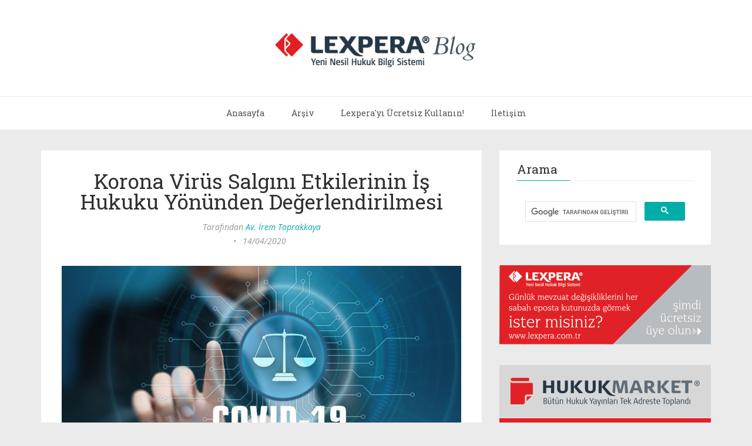

--- FILE ---
content_type: text/html; charset=utf-8
request_url: https://blog.lexpera.com.tr/koronavirus-salgini-etkilerinin-is-hukuku-yonunden-degerlendirilmesi/
body_size: 17336
content:
<!DOCTYPE html>
<html lang="tur">
<head>
	<meta charset="utf-8" />
	<meta http-equiv="X-UA-Compatible" content="IE=edge" />
	<title>Korona Virüs Salgını Etkilerinin İş Hukuku Yönünden Değerlendirilmesi</title>
	<meta name="HandheldFriendly" content="True" />
    <meta name="viewport" content="width=device-width, initial-scale=1.0" />
	<!-- stylesheets -->
	<link href='https://fonts.googleapis.com/css?family=Open+Sans:400italic,700italic,700,400%7CRoboto+Slab' rel='stylesheet' type='text/css'>
	<link rel="stylesheet" href="/assets/css/bootstrap.min.css?v=402ee356de">
	<link rel="stylesheet" href="/assets/css/font-awesome.min.css?v=402ee356de">
	<link rel="stylesheet" type="text/css" href="/assets/css/screen.css?v=402ee356de">
	<link rel="stylesheet" type="text/css" href="/assets/css/hl-styles/monokai_sublime.css?v=402ee356de">
	<!-- only for demo -->
	<!-- <link rel="stylesheet" type="text/css" href="/assets/demo-assets/css/colpick.css?v=402ee356de"> -->
	<script>
/*====================================================
  THEME SETTINGS & GLOBAL VARIABLES
====================================================*/
//  1. Disqus comment settings
var disqus_shortname = 'example'; // required: replace example with your forum shortname

//	2. Sidebar Position
var sidebar_left = false; // Set true or flase for positioning sidebar on left

//	3. Google+ badge settings
var badge_type = 'page'; // person / page / community ----- three type of google badge
var google_plus_url = 'https://plus.google.com/111813546240107028721';

//	4. Facebook Page Setting
var facebook_page_url = 'https://www.facebook.com/gbjsolution';

//	5. Mailchimp signup form Setting
var mailchimp_form_url = 'http://gbjsolution.us4.list-manage.com/subscribe?u=a63b2fed3ed61b70bf56d1aed&id=1e3806b1d4';
var success_message = "Please check your inbox and confirm your email address. Thanks!";

//	6. Flickr Setting
var flickr_id = '52617155@N08';
</script>
    <link rel="shortcut icon" href="/favicon.ico" type="image/x-icon" />
    <link rel="canonical" href="https://blog.lexpera.com.tr:443/koronavirus-salgini-etkilerinin-is-hukuku-yonunden-degerlendirilmesi/" />
    <meta name="referrer" content="no-referrer-when-downgrade" />
    <link rel="amphtml" href="https://blog.lexpera.com.tr:443/koronavirus-salgini-etkilerinin-is-hukuku-yonunden-degerlendirilmesi/amp/" />
    
    <meta property="og:site_name" content="Lexpera Blog" />
    <meta property="og:type" content="article" />
    <meta property="og:title" content="Korona Virüs Salgını Etkilerinin İş Hukuku Yönünden Değerlendirilmesi" />
    <meta property="og:description" content="Dünya Sağlık Örgütü tarafından “pandemi” olarak nitelendirilen ve 13.04.2020
tarihi itibariyle[1]  213 ülkede 1.773.088 kişide görülen toplam 111.652 kişinin
ölümüne yol açan Korona virüsünün gündelik yaşam ve ekonomi üzerindeki sarsıcı
etkilerini halihazırda birlikte yaşıyoruz.

Salgın hastalığın iş hukukuna etkileri belirsiz bir konu olup farklı hukuki
görüşlerin değerlendirilmesi ve içtihatlar ile uygulama şekillenecektir.
Açıklanan sebeplerle işbu yazının hukuki tavsiye niteliğinde olmadığın" />
    <meta property="og:url" content="https://blog.lexpera.com.tr:443/koronavirus-salgini-etkilerinin-is-hukuku-yonunden-degerlendirilmesi/" />
    <meta property="og:image" content="https://blog.lexpera.com.tr:443/content/images/2020/04/8761304312_s.jpg" />
    <meta property="article:published_time" content="2020-04-14T13:37:39.000Z" />
    <meta property="article:modified_time" content="2020-04-14T14:05:27.000Z" />
    <meta property="article:tag" content="Koronavirüs" />
    <meta property="article:tag" content="Covid-19" />
    <meta property="article:tag" content="Coronavirus" />
    
    <meta property="article:publisher" content="https://www.facebook.com/LexperaTR" />
    <meta name="twitter:card" content="summary_large_image" />
    <meta name="twitter:title" content="Korona Virüs Salgını Etkilerinin İş Hukuku Yönünden Değerlendirilmesi" />
    <meta name="twitter:description" content="Dünya Sağlık Örgütü tarafından “pandemi” olarak nitelendirilen ve 13.04.2020
tarihi itibariyle[1]  213 ülkede 1.773.088 kişide görülen toplam 111.652 kişinin
ölümüne yol açan Korona virüsünün gündelik yaşam ve ekonomi üzerindeki sarsıcı
etkilerini halihazırda birlikte yaşıyoruz.

Salgın hastalığın iş hukukuna etkileri belirsiz bir konu olup farklı hukuki
görüşlerin değerlendirilmesi ve içtihatlar ile uygulama şekillenecektir.
Açıklanan sebeplerle işbu yazının hukuki tavsiye niteliğinde olmadığın" />
    <meta name="twitter:url" content="https://blog.lexpera.com.tr:443/koronavirus-salgini-etkilerinin-is-hukuku-yonunden-degerlendirilmesi/" />
    <meta name="twitter:image" content="https://blog.lexpera.com.tr:443/content/images/2020/04/8761304312_s.jpg" />
    <meta name="twitter:label1" content="Written by" />
    <meta name="twitter:data1" content="Av. İrem Toprakkaya" />
    <meta name="twitter:label2" content="Filed under" />
    <meta name="twitter:data2" content="Koronavirüs, Covid-19, Coronavirus" />
    <meta name="twitter:site" content="@lexperatr" />
    <meta property="og:image:width" content="842" />
    <meta property="og:image:height" content="423" />
    
    <script type="application/ld+json">
{
    "@context": "https://schema.org",
    "@type": "Article",
    "publisher": {
        "@type": "Organization",
        "name": "Lexpera Blog",
        "logo": "https://blog.lexpera.com.tr:443/content/images/2017/07/logo.png"
    },
    "author": {
        "@type": "Person",
        "name": "Av. İrem Toprakkaya",
        "image": {
            "@type": "ImageObject",
            "url": "https://blog.lexpera.com.tr:443/content/images/2020/04/iremtoprakkayababalik.jpg",
            "width": 214,
            "height": 218
        },
        "url": "https://blog.lexpera.com.tr:443/author/irem-toprakkaya-babalik/",
        "sameAs": [
            "https://www.linkedin.com/in/irem-toprakkaya-ll-m-160148a1"
        ]
    },
    "headline": "Korona Virüs Salgını Etkilerinin İş Hukuku Yönünden Değerlendirilmesi",
    "url": "https://blog.lexpera.com.tr:443/koronavirus-salgini-etkilerinin-is-hukuku-yonunden-degerlendirilmesi/",
    "datePublished": "2020-04-14T13:37:39.000Z",
    "dateModified": "2020-04-14T14:05:27.000Z",
    "image": {
        "@type": "ImageObject",
        "url": "https://blog.lexpera.com.tr:443/content/images/2020/04/8761304312_s.jpg",
        "width": 842,
        "height": 423
    },
    "keywords": "Koronavirüs, Covid-19, Coronavirus",
    "description": "Dünya Sağlık Örgütü tarafından “pandemi” olarak nitelendirilen ve 13.04.2020\ntarihi itibariyle[1]  213 ülkede 1.773.088 kişide görülen toplam 111.652 kişinin\nölümüne yol açan Korona virüsünün gündelik yaşam ve ekonomi üzerindeki sarsıcı\netkilerini halihazırda birlikte yaşıyoruz.\n\nSalgın hastalığın iş hukukuna etkileri belirsiz bir konu olup farklı hukuki\ngörüşlerin değerlendirilmesi ve içtihatlar ile uygulama şekillenecektir.\nAçıklanan sebeplerle işbu yazının hukuki tavsiye niteliğinde olmadığın",
    "mainEntityOfPage": {
        "@type": "WebPage",
        "@id": "https://blog.lexpera.com.tr:443/"
    }
}
    </script>

    <meta name="generator" content="Ghost 2.22" />
    <link rel="alternate" type="application/rss+xml" title="Lexpera Blog" href="https://blog.lexpera.com.tr:443/rss/" />
    <!-- Google tag (gtag.js) -->
<script async src="https://www.googletagmanager.com/gtag/js?id=G-X0282B4YYZ"></script>
<script>
  window.dataLayer = window.dataLayer || [];
  function gtag(){dataLayer.push(arguments);}
  gtag('js', new Date());

  gtag('config', 'G-X0282B4YYZ');
</script>
<style>
.wrap-author {
  display: block;
  white-space: normal !important;
}
</style>
</head>
<body class="post-template tag-koronavirus tag-covid-19 tag-coronavirus">
	<!-- start header -->
<header class="main-header">
	<div class="container">
		<div class="row">
			<div class="col-sm-12">
				<!-- start logo -->
				<a class="branding" href="https://blog.lexpera.com.tr:443"><img src="/content/images/2017/07/logo.png" alt="Lexpera Blog"></a>
				<!-- end logo -->
			</div>
		</div>
	</div>
</header>
<!-- end header -->
<!-- start navigation -->
<nav class="main-navigation">
	<div class="container">
		<div class="row">
			<div class="col-sm-12">
				<div class="navbar-header">
					<span class="nav-toggle-button collapsed" data-toggle="collapse" data-target="#main-menu">
					<span class="sr-only">Navigasyonu Aç</span>
					<i class="fa fa-bars"></i>
					</span>
				</div>
				<div class="collapse navbar-collapse" id="main-menu">
	            <ul class="menu">
	<li class="nav-anasayfa" role="presentation"><a href="https://blog.lexpera.com.tr:443/">Anasayfa</a></li>
	<li class="nav-arsiv" role="presentation"><a href="https://blog.lexpera.com.tr:443/arsiv/">Arşiv</a></li>
	<li class="nav-lexperayi-ucretsiz-kullanin" role="presentation"><a href="https://www.lexpera.com.tr/uyelik-destek/ucretsiz-uyelik">Lexpera&#x27;yı Ücretsiz Kullanın!</a></li>
	<li class="nav-iletisim" role="presentation"><a href="https://blog.lexpera.com.tr:443/iletisim/">İletişim</a></li>
</ul>
				</div>
			</div>
		</div>
	</div>
</nav>
<!-- end navigation -->
	<!-- start site's main content area -->
<section class="content-wrap">
	<div class="container">
		<div class="row">
			<!-- start main post area -->
			<div class="col-md-8 main-content">
				<!-- start post -->
				<article class="post tag-koronavirus tag-covid-19 tag-coronavirus">
					<div class="post-head">
						<h1 class="post-title h2">Korona Virüs Salgını Etkilerinin İş Hukuku Yönünden Değerlendirilmesi</h1>
						<div class="post-meta">
							<span class="author wrap-author">Tarafından <a href="/author/irem-toprakkaya-babalik/">Av. İrem Toprakkaya</a></span> &bull;
							<span class="date">14/04/2020</span>
						</div>
					</div>
					<div class="featured-media">
						<img src="https://blog.lexpera.com.tr:443/content/images/2020/04/8761304312_s.jpg" alt="Korona Virüs Salgını Etkilerinin İş Hukuku Yönünden Değerlendirilmesi">
					</div>
					<div class="post-content">
						<!--kg-card-begin: markdown--><p>Dünya Sağlık Örgütü tarafından “pandemi” olarak nitelendirilen ve 13.04.2020 tarihi itibariyle<sup class="footnote-ref"><a href="#fn1" id="fnref1">[1]</a></sup> 213 ülkede 1.773.088 kişide görülen toplam 111.652 kişinin ölümüne yol açan Korona virüsünün gündelik yaşam ve ekonomi üzerindeki sarsıcı etkilerini halihazırda birlikte yaşıyoruz.</p>
<p>Salgın hastalığın iş hukukuna etkileri belirsiz bir konu olup farklı hukuki görüşlerin değerlendirilmesi ve içtihatlar ile uygulama şekillenecektir. Açıklanan sebeplerle işbu yazının hukuki tavsiye niteliğinde olmadığını peşinen beyan etmek isteriz<sup class="footnote-ref"><a href="#fn2" id="fnref2">[2]</a></sup>.</p>
<p>Yeni tip korona virüs (Kovid-19) salgının kontrol altına alınması amacıyla çeşitli önlemlerin uygulandığı ülkemizde, İçişleri Bakanlığı tarafından, 14.03.2020 tarihi itibariyle hastalığın yayıldığı ülkelerden yolcu girişleri durdurulmuştur<sup class="footnote-ref"><a href="#fn3" id="fnref3">[3]</a></sup>.</p>
<p>Sonrasında, İçişleri Bakanlığı’nın 16.03.2020 tarihinde yayınladığı Ek Genelge<sup class="footnote-ref"><a href="#fn4" id="fnref4">[4]</a></sup> ile; umuma açık istirahat ve eğlence yerleri olarak faaliyet yürüten ve vatandaşların çok yakın bir mesafede bir arada bulunarak hastalığın bulaşma riskini artıracağı, bu nedenle pavyon, diskotek, bar, gece kulüplerinin 16 Mart saat 10:00 itibariyle geçici süreliğine faaliyetleri durdurulmuştur.</p>
<p>Aynı tarihte yayınlanan Ek Genelge<sup class="footnote-ref"><a href="#fn5" id="fnref5">[5]</a></sup> ile 81 ilde, tiyatro, sinema, gösteri merkezi, konser salonu, nişan/düğün salonu, çalgılı/müzikli lokanta/kafe, gazino, birahane, taverna, kahvehane, kıraathane, kafeterya, kır bahçesi, nargile salonu, nargile kafe, internet salonu, internet kafe, her türlü oyun salonları, her türlü kapalı çocuk oyun alanları (AVM ve lokanta içindekiler dahil), çay bahçesi, dernek lokalleri, lunapark, yüzme havuzu, hamam, sauna, kaplıca, masaj salonu, SPA ve spor merkezlerinin faaliyetleri 16.03.2020 saat 24.00 itibariyle geçici bir süreliğine durdurulmuştur.</p>
<p>Böylece İçişleri Bakanlığı tarafından uygulanan korona virüs tedbirleri genelgeleri kapsamında 15-18 Mart 2020 tarihleri arasında 149.382 işyeri geçici süreliğine faaliyetlerine ara vermiştir<sup class="footnote-ref"><a href="#fn6" id="fnref6">[6]</a></sup>.</p>
<p>İçişleri Bakanlığı tarafından yayınlanan ek genelge ile vatandaşların bir arada bulunmaları ve yapılan işlem sırasında birçok kez fiziksel temasın olması nedeniyle berber, kuaför, güzellik merkezlerinin faaliyetleri 21 Mart saat 18.00 itibariyle geçici süreliğine durdurulmuştur<sup class="footnote-ref"><a href="#fn7" id="fnref7">[7]</a></sup>.</p>
<p>Sonrasında yayınlanan ek genelge ile yüksek risk altında olan 65 yaş ve üzeri ile bağışıklık sistemi düşük ve kronik akciğer hastalığı, astım, KOAH, kalp/damar hastalığı, böbrek, hipertansiyon ve karaciğer hastalığı olanlar ile bağışıklık sistemini bozan ilaçları kullanan vatandaşlar 21 Mart saat 24.00’den sonra ikametlerinden dışarı çıkmaları, açık alanlarda, parklarda dolaşmaları ve toplu ulaşım araçları ile seyahat etmeleri sınırlandırılarak sokağa çıkmalarını yasaklanmıştır<sup class="footnote-ref"><a href="#fn8" id="fnref8">[8]</a></sup>. Sokağa çıkma yasağının istisnaları 22 Mart tarihinde ek genelge ile bildirilmiştir<sup class="footnote-ref"><a href="#fn9" id="fnref9">[9]</a></sup>.</p>
<p>22 Mart tarihli Ek Genelge ile gece yarısı saat 24:00 itibariyle içkili ve/veya içkisiz tüm lokanta ve restoranlar ile pastane ve benzeri işyerleri, sadece paket servis, gel-al benzeri şekilde, müşterilerin oturmasına müsaade etmeden hizmet vermelerine, anılan işyerlerinin oturma alanlarını kaldırılmasına ve bu alanlara müşteri kabul etmemeleri konusunda gerekli işlemlerin yapılması yönünde bildirimde bulunulmuştur<sup class="footnote-ref"><a href="#fn10" id="fnref10">[10]</a></sup>.</p>
<p>Yukarıda aktarılan gelişmeler nedeniyle özellikle hizmet akdiyle çalışanlar ile işverenler tarafından merak edilen konuların başında, salgın hastalık nedeniyle işyerlerinin faaliyetlerinin durdurulması, çalışmaya ara verilmesi, uzaktan çalışma kavramlarının, ücret ve izin süreçlerine etkisinin ne olacağı gelmektedir.</p>
<h3 id="alanlarnkoronavirstamariskitadnverenebeyanetmeykmllilevereninnlemalmaykmll">Çalışanların Korona Virüs Taşıma Riski Taşıdığını İşverene Beyan Etme Yükümlülüğü ile İşverenin Önlem Alma Yükümlülüğü</h3>
<p>Öncelikle korona virüse yakalanma riski taşıyan veya kendisinde hastalığın belirtileri görülen çalışanların durumu sadakat yükümlülüğü uyarınca işveren ile paylaşma zorunluluğu bulunduğunu hatırlatmak isteriz. Sadakat yükümlülüğüne aykırı hareket edilmesi işveren açısından <a href="https://www.lexpera.com.tr/mevzuat/kanunlar/is-kanunu-4857/madde-25">İş Kanunu m. 25 f. 2 (e) bendi</a> uyarınca haklı nedenle fesih sebebidir.</p>
<p>Ancak İşverenin de hastalığa ilişkin semptomları ve korunma yöntemlerini çalışanlara yazılı olarak bildirmesinin, eğitim videoları vb uygulamalar ile çalışanları detaylı olarak bilgilendirilmesinin uygun olacağı kanaatindeyiz. Ayrıca, yurtdışı seyahatinden dönen ve hastalık riski taşıyan personelin, 14 gün işyerine gelmemesi, işyerinin sürekli olarak temizlenmesi, anti-bakteriyel jel bulundurulması ve kullanımının teşvik edilmesi, çalışanların gösterdiği semptomlarının işyeri hekimi vasıtasıyla gözlem altında tutulması, risk görülmesi halinde üst sağlık kuruluşlarına sevki, risk gruplarının (engelli, yaşlı, kronik hasta, gebe-emziren gibi) uzaktan çalışmalarının sağlanması, maske ve eldiven dağıtımı, özellikle biyometrik giriş sağlayan işyerlerinde sistemin geçici olarak devre dışı bırakılması ya da sıklıkla temizliğinin sağlanması gibi önlemler önerilmektedir.</p>
<p>İşveren çalışanlarının hastalığa maruz kalma riskini bertaraf etmek veya en aza indirmek konusunda öncelikle Sağlık Bakanlığı tarafından ilan edilmiş olan tedbirler başta olmak üzere gerekli tüm önlemleri almakla ve çalışanların işle ilgili sağlık ve güvenliğini sağlamakla yükümlüdür. İşveren, işçiyi koruma ve gözetme borcu (<a href="https://www.lexpera.com.tr/mevzuat/kanunlar/turk-borclar-kanunu-6098/madde-417">TBK m. 417</a>, <a href="https://www.lexpera.com.tr/mevzuat/kanunlar/is-sagligi-ve-guvenligi-kanunu-6331/madde-4">6331 sayılı Yasa m.4</a>) uyarınca, hastalığa ilişkin semptomların görüldüğü veya risk taşıyan personel hakkında, durumun tespit edilmesini talep edebilir ve gerekli tedbirlerin alınmasına karar verilebilir.</p>
<p><a href="https://www.lexpera.com.tr/mevzuat/kanunlar/is-sagligi-ve-guvenligi-kanunu-6331/madde-13">6331 sayılı İş Sağlığı ve Güvenliği Kanunu’nun m. 13</a> uyarınca ciddi ve yakın tehlike ile karşı karşıya kalan çalışanlar da, işverene başvurarak durumun tespit edilmesini ve gerekli tedbirlerin alınmasına karar verilmesini talep edebilir<sup class="footnote-ref"><a href="#fn11" id="fnref11">[11]</a></sup>.</p>
<p>Salgın hastalığın bulaşması riskine rağmen işverenin gerekli tedbirleri almaması 6331 sayılı Kanunun “Çalışmaktan kaçınma hakkı” başlıklı <a href="https://www.lexpera.com.tr/mevzuat/kanunlar/is-sagligi-ve-guvenligi-kanunu-6331/madde-13">m. 13</a> uyarınca işçi açısından çalışmaktan kaçınma nedeni olarak düzenlenmiştir ve <a href="https://www.lexpera.com.tr/mevzuat/kanunlar/is-kanunu-4857/madde-24">4857 sayılı Kanun m. 24 f. 2 (f) bendi</a> uyarınca işverenin iş şartlarına aykırı hareket etmesi nedeniyle işçinin bildirimsiz fesih hakkı mevcuttur.</p>
<p>Son olarak, İşverenin kendisine ulaşmış olan yahut toplamış olduğu bilgileri saklarken ve paylaşırken <a href="https://www.lexpera.com.tr/mevzuat/kanunlar/kisisel-verilerin-korunmasi-kanunu-6698">6698 sayılı Kişisel Verilerin Korunması Kanunu</a> hükümlerini de göz önünde bulundurması gereklidir. Bu nedenle, işverenin çalışanlarından birinin virüs taşıdığına ilişkin bilgileri KVKK uyarınca, mevzuata göre bildirim yapılması zorunlu kuruluşlar dışında, üçüncü kişilerle paylaşamayacağı kanaatindeyiz.</p>
<h3 id="zorlaycnedenlerlealamayaniyeyarmcretuygulamasvefesihkoullar">Zorlayıcı Nedenlerle Çalışamayan İşçiye Yarım Ücret Uygulaması ve Fesih Koşulları</h3>
<p>Hizmet akdi ile bağımlı olarak çalışanlara, <a href="https://www.lexpera.com.tr/mevzuat/kanunlar/is-kanunu-4857/madde-40">4857 sayılı İş Kanunu m. 40</a> uyarınca “zorlayıcı sebepler” dolayısıyla çalışamayan veya çalıştırılmayan işçiye bu bekleme süresi içinde bir haftaya kadar her gün için yarım ücret ödenmesi söz konusu olabilecektir.</p>
<p>Yargıtay’ın yerleşik içtihatları uyarınca <strong>salgın hastalık sebebiyle karantina uygulaması</strong> “zorlayıcı neden” olarak kabul edilmektedir<sup class="footnote-ref"><a href="#fn12" id="fnref12">[12]</a></sup>. Bu kapsamda, 65 yaş ve üzeri ile bağışıklık sistemi düşük ve kronik akciğer hastalığı, astım, KOAH, kalp/damar hastalığı, böbrek, hipertansiyon ve karaciğer hastalığı olanlar ile bağışıklık sistemini bozan ilaçları kullanan vatandaşların sokağa çıkmalarını yasaklanmaları sokağa çıkma yasağı kararı verilmesi, bölgesel karantina uygulamaları ve bazı işyerlerinin faaliyetlerinin durdurulması emsal kararlara kıyasen zorlayıcı neden kapsamında değerlendirilebilir.</p>
<p>20 yaş ve altı için getirilen sokağa çıkma yasağı kapsamında, 18-20 yaş arasında olup kamu kurum ve kuruluşlarında çalışanlar, özel sektörde düzenli çalıştığını sosyal güvenlik belgesiyle ortaya koyanlar ile mevsimlik tarım işçileri, sokağa çıkma yasağından muaf tutulmuştur. Sokağa çıkma yasağından muaf tutulanlar istisna kapsamında olduklarını kanıtlayacak belgeleri yanlarında bulundurmak ve denetimler sırasında bu belgeleri göstermek zorundadır. 18 yaşından küçük çalışanlar için sokağa çıkma yasağının istisnası bulunmamaktadır.</p>
<p>Zorlayıcı nedenin bir haftadan uzun sürmesi halinde işverenin <a href="https://www.lexpera.com.tr/mevzuat/kanunlar/is-kanunu-4857/madde-25">İş Kanunu m. 25/III</a> uyarınca iş akdinin feshetme hakkı bulunmaktadır. Bu durumda ihbar tazminatı ödenmez ise de, kıdem tazminatı ödenmesi gerekmektedir<sup class="footnote-ref"><a href="#fn13" id="fnref13">[13]</a></sup>.</p>
<p>Ancak işveren açısından fesih hakkının kullanılmasında, feshin son çare olmasına ilkesine uygun davranılmalı, uzaktan çalışma, ücretli izin, ücretsiz izin, kısa çalışma vb tüm seçeneklerin iyi niyetle değerlendirilmesi sonrasında gerektiği takdirde son çare olarak hizmet akdinin feshi yoluna gidilmelidir.</p>
<p>İşçi yönünden fesih hakkının düzenlendiği, <a href="https://www.lexpera.com.tr/mevzuat/kanunlar/is-kanunu-4857/madde-24">İş Kanunu m. 24/III</a> uyarınca işçinin çalıştığı işyerinde bir haftadan fazla süre ile işin durmasını gerektirecek zorlayıcı sebepler ortaya çıkarsa işçinin hizmet akdini derhal feshetme hakkı vardır. Bu durumda işçi kıdem tazminatına hak kazanır.</p>
<p>Taraflar fesih hakkını kullanmaz ise, hizmet sözleşmesi askıda kalır, zorlayıcı neden ortadan kalkıncaya kadar ücret ödeme ve iş görme yükümlülükleri devam etmez.</p>
<p>Belirtilen husus salgın hastalık sebebiyle bölgesel karantina uygulaması veya sokağa çıkma yasağının gündeme gelmesi halinde geçerlidir. Ancak işverenin kendi inisiyatifi ile işyerini kapatması halinde işçiye ücret ve yan hakları ödeme yükümlülüğü aynen devam edecektir.</p>
<h3 id="fesihyasavegeicistihdamdenei">Fesih Yasağı ve Geçici İstihdam Ödeneği</h3>
<p>Henüz yürürlüğe girmeyen yasa tasarısında, İş Kanunu kapsamında olan ve olmayan her türlü işçinin iş sözleşmesi hakkında korona virüs salgını nedeniyle ve kamu yararı gerekçesiyle üç ay süreyle fesih yasağı öngörülmekte olup fesih yasağı uygulanan hallerde çalışanların ücretsiz izne çıkartılabileceği belirtilmektedir. Söz konusu fesih yasağı, işçinin ahlak ve iyi niyet kurallarına aykırı davranışları nedeniyle iş akdinin sona erdirilmesi (<a href="https://www.lexpera.com.tr/mevzuat/kanunlar/is-kanunu-4857/madde-25">4857 sayılı İş Kanunu m. 25 f.2</a>) hariç olmak üzere öngörülmektedir. Fesih yasağı süresinin Cumhurbaşkanı tarafından 6 aya kadar uzatılması mümkündür. Keza 25.03.2020 tarihinde kabul edilen <a href="https://www.lexpera.com.tr/mevzuat/kanunlar/bazi-kanunlarda-degisiklik-yapilmasina-dair-kanun-7226">7226 sayılı Yasa</a> ile kısa çalışma uygulanan dönem için de fesih yasağı getirildiğini ifade etmek isteriz.</p>
<p>Yasa tasarısında, fesih yasağı kapsamında ücretsiz izne çıkartılan işçiler ve 15.03.2020 tarihinden sonra işten çıkarılmakla beraber işsizlik ödeneğinden faydalanamayan çalışanlar için fesih yasağı süresince fondan her gün için 39,24 TL geçici nakdi ücret desteği verilmesi gündemdedir. Ücretsiz izne ayrılarak ücret desteğinden yararlanan işçinin işveren tarafından fiilen çalıştırılmaya devam ettiğinin tespiti halinde idari para cezaları dört katı olarak uygulanır.</p>
<h3 id="uzaktanalmacretsizzinvecretlizinuygulamalartelafialmas">Uzaktan Çalışma, Ücretsiz İzin ve Ücretli İzin Uygulamaları, Telafi Çalışması</h3>
<p>Bazı durumlarda işverenin, özellikle internet üzerinden işin yürütülmesine uygun olan işlerde uzaktan çalışma<sup class="footnote-ref"><a href="#fn14" id="fnref14">[14]</a></sup>, telekonferans gibi yöntemleri tercih ettiği ve iş akışını bu şekilde sağladıkları görülmektedir. Belirtilen durumlarda işçinin ücret hakkı aynen devam eder.</p>
<p>Uygulamada rastlanılan diğer seçenekler ise, tarafların anlaşması halinde ücretsiz izin uygulaması veya ücretli izin haklarının kullandırılmasıdır. Burada dikkat edilmesi gereken konu, çalışanın rızası bulunmaksızın ücretsiz izin verilemeyeceğidir. Aksi takdirde Yargıtay işçinin ücretsiz izne çıkartılmasını işveren tarafından eylemli fesih olarak kabul edilmektedir<sup class="footnote-ref"><a href="#fn15" id="fnref15">[15]</a></sup>.</p>
<p>Ücretsiz izne ilişkin işveren ve çalışan arasında karşılıklı müzakere edilmiş bir protokol düzenlenmesini tavsiye ederiz. Zira, işverence tek taraflı olarak yapılacak çalışma koşullarında değişikliğin <a href="https://www.lexpera.com.tr/mevzuat/kanunlar/is-kanunu-4857/madde-22">4857 sayılı İş Kanunu m. 22</a> uyarınca çalışana yazılı olarak bildirilmesi ve 6 gün içinde çalışan tarafından yazılı olarak kabul edilmediği takdirde işçiyi bağlamayacağı göz önünde bulundurulmalıdır.</p>
<p>İşçinin rızası bulunmaksızın ücretli izin verilmesi konusunda ise; <a href="https://www.lexpera.com.tr/mevzuat/yonetmelikler/yillik-ucretli-izin-yonetmeligi">Yıllık Ücretli İzin Yönetmeliği</a><sup class="footnote-ref"><a href="#fn16" id="fnref16">[16]</a></sup>, <a href="https://www.lexpera.com.tr/mevzuat/yonetmelikler/yillik-ucretli-izin-yonetmeligi/madde-8">m. 8</a> uyarınca “İzin kurulu veya işveren, işçinin istediği izin kullanma tarihi ile bağlı değildir.” hükmü uyarınca işverenin dürüstlük kuralına uygun hareket etmek koşuluyla personeli yıllık ücretli izin kapsamında izne çıkartması mümkün olabilecektir.</p>
<p>Zorunlu nedenlerle işin durması veya normal çalışma sürelerinin önemli ölçüde altında çalışılması halinde ise telafi çalışması gündeme gelebilecektir<sup class="footnote-ref"><a href="#fn17" id="fnref17">[17]</a></sup>. Telafi çalışması, kaynağını oluşturan zorunlu nedenin ortadan kalkması ve işyerinin normal çalışma dönemine başlamasını takip eden 2 ay içerisinde yaptırılır ise de, 18 Mart 2020 tarihinde Sn. Cumhurbaşkanı tarafından yapılan ulusa sesleniş konuşmasında “İstihdamdaki sürekliliği temin etmek amacıyla 2 aylık telafi çalışma süresini 4 aya çıkartıyoruz.” denilerek telafi çalışmasının 4 ay içerisinde yaptırılacağına dair mevzuat değişikliğine gidileceği ifade edilmiştir. Telafi çalışması, günlük en çok çalışma süresi olan 11 saati aşmamak koşulu ile günde 3 saatten fazla olamaz. Telafi çalışması, tatil günlerinde yaptırılamaz.</p>
<p>Yıllık ücretli izinlerin toplu izin olarak kullandırılması konusunda ise, <a href="https://www.lexpera.com.tr/mevzuat/yonetmelikler/yillik-ucretli-izin-yonetmeligi/madde-10">Yıllık Ücretli İzin Yönetmeliği m. 10</a> uyarınca toplu izinlerin ancak Nisan ayı başı ile Ekim ayı sonu arasındaki süre içinde, işçilerin tümünü veya bir kısmını kapsayan toplu izin uygulanabileceğinin göz önünde bulundurulması gerekmektedir.</p>
<h3 id="yerindekoronavirseyakalanlmaskazasmdr">İşyerinde Korona Virüse Yakalanılması İş Kazası mıdır?</h3>
<p><a href="https://www.lexpera.com.tr/mevzuat/kanunlar/sosyal-sigortalar-ve-genel-saglik-sigortasi-kanunu-5510">5510 sayılı Kanun</a> uyarınca İş Kazası, sigortalının işyerinde bulunduğu sırada, işveren tarafından yürütülmekte olan iş nedeniyle sigortalı kendi adına ve hesabına bağımsız çalışıyorsa yürütmekte olduğu iş nedeniyle, bir işverene bağlı olarak çalışan sigortalının, görevli olarak işyeri dışında başka bir yere gönderilmesi nedeniyle asıl işini yapmaksızın geçen zamanlarda, emziren kadın sigortalının, iş mevzuatı gereğince çocuğuna süt vermek için ayrılan zamanlarda, sigortalıların, işverence sağlanan bir taşıtla işin yapıldığı yere gidiş gelişi sırasında meydana gelen ve sigortalıyı hemen veya sonradan bedenen ya da ruhen engelli hâle getiren olaydır.</p>
<p>Yargıtay 21. Hukuk Dairesi <a href="https://www.lexpera.com.tr/ictihat/yargitay/21-hukuk-dairesi-e-2018-5018-k-2019-2931-t-15-4-2019">2018/5018 E., 2019/2931 K., 15.04.2019 Tarihli kararında</a>, işçinin, işveren tarafından yürütülmekte olan iş nedeniyle Ukrayna’ya yapılan sefer sırasında bulaştığı adli tıp raporu kapsamından anlaşılan H1N1 virüsüne bağlı olarak, daha sonra meydana gelen ölümünün iş kazası olarak kabul edilmesi gerektiği kanaatine varılmıştır.</p>
<p>İşverenler hastalığın iş kazası kavramı içerisinde değerlendirilme riskini bertaraf etmek için üzerlerine düşen iş sağlığı ve güvenliğine ilişkin sorumluluklarının tamamını yerine getirmeli, iş yerinin hijyen koşullarının sağlanması ve sağlıklı bir çalışma alanı oluşturabilmek için iş planı ve çalışma düzeni ile ilgili gerekli tedbirleri aldıklarından emin olmalılardır.</p>
<h3 id="ksaalmaveksaalmadeneiuygulamas">Kısa Çalışma ve Kısa Çalışma Ödeneği Uygulaması</h3>
<p>Zorlayıcı nedenlerle ücretsiz izne çıkartılan personele sınırlı da olsa bir gelir güvencesi sağlamak amacıyla, “kısa çalışma” ve “kısa çalışma ödeneği” hakkında yasal düzenleme yapılmıştır<sup class="footnote-ref"><a href="#fn18" id="fnref18">[18]</a></sup>.</p>
<p>Salgın hastalık nedeniyle karantina uygulaması, sokağa çıkma yasağı vb kararlar alınması halinde zorlayıcı sebeplerle işyerindeki haftalık çalışma sürelerinin geçici olarak en az üçte bir oranında azaltılması veya süreklilik koşulu aranmaksızın işyerinde faaliyetin tamamen veya kısmen en az dört hafta süreyle durdurulması hallerinde, işyerinde üç ayı aşmamak üzere (Cumhurbaşkanı kararı ile 6 aya kadar uzatılabilir.) sigortalılara çalışamadıkları dönem için kısa çalışma ödeneği ödenebilir.</p>
<p>Bu kapsamda yukarıda açıklanan tiyatro, sinema, eğlence yerleri, spor salonu, spa, kuaför gibi faaliyeti durdurulan işyerlerinde ve çalışma süresi önemli ölçüde azalan diğer işyerlerinde, yukarıda belirtilen şartların gerçekleşmesi halinde, işveren tarafından İŞKUR’a başvurularak çalışanlar için kısa çalışma ödeneğinden yararlanma talep edilebilir.</p>
<p>Korono virüs salgını nedeniyle kısa çalışma ödeneğinden yararlanma koşulları; işverenin zorlayıcı sebepler nedeniyle işyerindeki çalışma süresinin önemli ölçüde azaldığı veya durduğu yönünde İŞKUR’a başvuruda bulunması ve iş müfettişlerince yapılan uygunluk tespiti sonucu işyerinin bu durumdan etkilendiğinin tespiti ile işçinin kısa çalışmanın başladığı tarihte, <a href="https://www.lexpera.com.tr/mevzuat/kanunlar/issizlik-sigortasi-kanunu-4447/madde-50">4447 sayılı Kanunun 50 nci maddesine</a> göre çalışma süreleri ve işsizlik sigortası primi ödeme gün sayısı bakımından (kısa çalışmanın başladığı günden önceki 60 gün hizmet akdine tabi olanlardan son üç yıl içinde en az 450 gün işsizlik sigortası primi ödeme şartının gerçekleşmiş olması) işsizlik ödeneğine hak kazanmış olması şeklindedir. Bu koşulu taşımayanlar, kısa çalışma süresini geçmemek üzere son işsizlik ödeneği hak sahipliğinden kalan süre kadar kısa çalışma ödeneğinden yararlanmaya devam eder.</p>
<p>Kısa çalışma uygulamasından yararlanabilmek için, iş yerinde kısa çalışma uygulanan dönemde <a href="https://www.lexpera.com.tr/mevzuat/kanunlar/is-kanunu-4857/madde-25">4857 sayılı Kanunun 25 inci maddesinin birinci fıkrasının (II) numaralı bendinde</a> yer alan sebepler hariç olmak kaydıyla işveren tarafından işçi çıkarılmaması gerekir.</p>
<p>İş müfettişlerince yapılacak inceleme sonucu kısa çalışmaya katılacak işçilerin listesinde işçinin bilgilerinin bulunması da zorunludur.</p>
<p>Kısa çalışma süresince sigortalılara İŞKUR tarafından belirli şartlarda gelir desteği, yani kısa çalışma ödeneği verilmekte; ayrıca genel sağlık sigortası primleri ödenmektedir. Günlük kısa çalışma ödeneği; sigortalının son on iki aylık prime esas kazançları dikkate alınarak hesaplanan günlük ortalama brüt kazancının %60’ıdır. Bu şekilde hesaplanan kısa çalışma ödeneği miktarı, aylık asgari ücretin brüt tutarının %150’sini geçemez. Ödemeler aylık olarak PTT aracılığıyla her ayın 5’inde yapılır.</p>
<p>İŞKUR internet sitesinde<sup class="footnote-ref"><a href="#fn19" id="fnref19">[19]</a></sup>; Korona virüsün olası etkileri dikkate alınarak &quot;dışsal etkilerden kaynaklanan dönemsel durumlardan ileri gelen zorlayıcı sebep&quot; kapsamında kısa çalışma uygulaması başlatıldığı duyurulmuştur. Korona virüsten olumsuz etkilendiği gerekçesiyle kısa çalışma talep eden işveren; buna ilişkin kanıtlarla birlikte “Kısa Çalışma Talep Formu” ile kısa çalışma yaptırılacak işçilere ilişkin bilgileri içeren listeyi bağlı olduğu İŞKUR biriminin elektronik posta adresine, elektronik posta göndermek suretiyle kısa çalışmaya başvuru yapabilir. Başvuruların işyerine gidilmeden de belge üzerinden hızlı bir şekilde sonuçlandırılabilmesi için korona virüsten olumsuz etkilenildiğine dayanak teşkil eden belgelerin başvuruya eklenmesi önem taşımaktadır.</p>
<p>Herkese umut dolu ve sağlıklı günler dileriz.</p>
<hr>
<p><strong>Dipnotlar</strong></p>
<hr class="footnotes-sep">
<section class="footnotes">
<ol class="footnotes-list">
<li id="fn1" class="footnote-item"><p><a href="https://experience.arcgis.com/experience/685d0ace521648f8a5beeeee1b9125cd">https://experience.arcgis.com/experience/685d0ace521648f8a5beeeee1b9125cd</a> <a href="#fnref1" class="footnote-backref">↩︎</a></p>
</li>
<li id="fn2" class="footnote-item"><p>İşbu yazı kapsamında belirtilen hükümler 22.03.2020 tarihi itibariyle yürürlükte olan mevzuat uyarınca verilmiştir, olayların gelişimine göre mevzuatta değişiklikler olabilecektir. Alınacak aksiyonlarda somut olayın özelliğinin değerlendirilmesi için bir avukata danışarak ilerlenmesini tavsiye ederiz. <a href="#fnref2" class="footnote-backref">↩︎</a></p>
</li>
<li id="fn3" class="footnote-item"><p><a href="https://www.icisleri.gov.tr/81-il-valiligi-ve-hudut-idare-mulki-amirliklerine-genelge">https://www.icisleri.gov.tr/81-il-valiligi-ve-hudut-idare-mulki-amirliklerine-genelge</a> <a href="#fnref3" class="footnote-backref">↩︎</a></p>
</li>
<li id="fn4" class="footnote-item"><p><a href="https://www.icisleri.gov.tr/81-il-valiligine-coronavirus-tedbirleri-konulu-ek-genelge-gonderdi">https://www.icisleri.gov.tr/81-il-valiligine-coronavirus-tedbirleri-konulu-ek-genelge-gonderdi</a> <a href="#fnref4" class="footnote-backref">↩︎</a></p>
</li>
<li id="fn5" class="footnote-item"><p><a href="https://www.icisleri.gov.tr/81-il-valiligine-koronavirus-tedbirleri-konulu-ek-genelge-gonderildi">https://www.icisleri.gov.tr/81-il-valiligine-koronavirus-tedbirleri-konulu-ek-genelge-gonderildi</a> <a href="#fnref5" class="footnote-backref">↩︎</a></p>
</li>
<li id="fn6" class="footnote-item"><p><a href="https://www.icisleri.gov.tr/koronavirus-tedbirleri-genelgesi-kapsaminda-149382-is-yeri-gecici-sureligine-faaliyetlerine-ara-verdi">https://www.icisleri.gov.tr/koronavirus-tedbirleri-genelgesi-kapsaminda-149382-is-yeri-gecici-sureligine-faaliyetlerine-ara-verdi</a>(2.716 bar, 2.016 birahane, 8.470 çalgılı/müzikli lokanta/cafe, 3.841 çay bahçesi, 6.021 dernek lokali, 340 diskotek, 549 gazino, 133 gece kulübü, 109 gösteri merkezi, 1.338 hamam, 1.233 her türlü kapalı çocuk oyun alanları (AVM ve lokantalar içerisindekiler dahil), 4.092 her türlü oyun salonları (atari, playstation vb), 8.073 internet cafe, 3.134 internet salonu, 18.026 kafeterya, 57.377 kahvehane, 470 kaplıca, 643 kır bahçesi, 13.726 kıraathane, 62 konser salonu, 174 lunapark, 711 masaj salonu, 582 nargile kafe, 908 nargile salonu, 3.740 nişan/ düğün salonu, 282 pavyon, 399 sauna, 444 sinema, 503 SPA, 3.481 spor merkezi, 419 taverna, 95 tiyatro, 583 yüzme havuzu, 4.692 taziye evi olmak üzere toplam 149.382 iş yeri faaliyetlerine ara verdi. Tedbir kararına uymayan 187 iş yeri tekrar kapatılırken, bunlardan 150 iş yerine idari işlem yapılarak para cezası uygulandı. 37 işletmeci hakkında ise TCK’nın ilgili maddelerine göre Cumhuriyet Başsavcılıklarına suç duyurusunda bulunuldu. <a href="#fnref6" class="footnote-backref">↩︎</a></p>
</li>
<li id="fn7" class="footnote-item"><p><a href="https://www.icisleri.gov.tr/bakanligimiz-81-il-valiligine-koronavirus-tedbirleri-konulu-ek-bir-genelge-daha-gonderdi">https://www.icisleri.gov.tr/bakanligimiz-81-il-valiligine-koronavirus-tedbirleri-konulu-ek-bir-genelge-daha-gonderdi</a> <a href="#fnref7" class="footnote-backref">↩︎</a></p>
</li>
<li id="fn8" class="footnote-item"><p><a href="https://www.icisleri.gov.tr/65-yas-ve-ustu-ile-kronik-rahatsizligi-olanlara-sokaga-cikma-yasagi-genelgesi">https://www.icisleri.gov.tr/65-yas-ve-ustu-ile-kronik-rahatsizligi-olanlara-sokaga-cikma-yasagi-genelgesi</a> <a href="#fnref8" class="footnote-backref">↩︎</a></p>
</li>
<li id="fn9" class="footnote-item"><p>Bakanlığımızın valiliklere gönderdiği genelgede; ikametlerinden ayrılmalarına yasaklama/kısıtlama getirilen 65 yaş ve üstü ile kronik rahatsızlığı olan vatandaşlar arasında olan ancak yürüttükleri görev nedeniyle bazı istisnalar getirildi. Buna göre yürüttükleri kamu görevinin niteliği, mevcut durumdaki aciliyeti ve kamu hizmetinin sürekliliğinin sağlanmasında kanser hastaları ve organ nakli olanlar hariç olmak üzere hizmetine ihtiyaç duyulacak başta doktorlar olmak üzere sağlık çalışanları, belediye başkanları, kurum il müdürleri, sosyal hizmet kuruluşları görevlileri, vb kamu görevlileri/kamu hizmeti yürütenler ile eczacılar, valilik/kaymakamlıklar tarafından yasaklama/kısıtlama kararlarına belirtilen kapsamda olmak üzere istisnalar getirildi. <a href="https://www.icisleri.gov.tr/65-yas-ve-ustu-ile-kronik-rahatsizligi-olanlara-sokaga-cikma-yasagi-ek-genelgesi">https://www.icisleri.gov.tr/65-yas-ve-ustu-ile-kronik-rahatsizligi-olanlara-sokaga-cikma-yasagi-ek-genelgesi</a> <a href="#fnref9" class="footnote-backref">↩︎</a></p>
</li>
<li id="fn10" class="footnote-item"><p><a href="https://www.icisleri.gov.tr/koronavirus-salgini-ile-mucadele-kapsaminda-lokantalarla-ilgili-ek-genelge">https://www.icisleri.gov.tr/koronavirus-salgini-ile-mucadele-kapsaminda-lokantalarla-ilgili-ek-genelge</a> <a href="#fnref10" class="footnote-backref">↩︎</a></p>
</li>
<li id="fn11" class="footnote-item"><p><a href="https://www.lexpera.com.tr/mevzuat/kanunlar/is-sagligi-ve-guvenligi-kanunu-6331/madde-13">6331 sayılı İş Sağlığı ve Güvenliği Kanunu’nun m. 13 f.4</a> “İş sözleşmesiyle çalışanlar, talep etmelerine rağmen gerekli tedbirlerin alınmadığı durumlarda, tabi oldukları kanun hükümlerine göre iş sözleşmelerini feshedebilir. Toplu sözleşme veya toplu iş sözleşmesi ile çalışan kamu personeli, bu maddeye göre çalışmadığı dönemde fiilen çalışmış sayılır. Bu <a href="https://www.lexpera.com.tr/mevzuat/kanunlar/is-sagligi-ve-guvenligi-kanunu-6331/madde-25">Kanunun 25 inci maddesine</a> göre işyerinde işin durdurulması hâlinde, bu madde hükümleri uygulanmaz (f.5). <a href="#fnref11" class="footnote-backref">↩︎</a></p>
</li>
<li id="fn12" class="footnote-item"><p>Yargıtay 9. Hukuk Dairesi <a href="https://www.lexpera.com.tr/ictihat/yargitay/9-hukuk-dairesi-e-2016-9116-k-2019-16141-t-18-9-2019">2016/9116 E., 2019/16141 K.</a> “İşçiyi çalışmaktan alıkoyan nedenler, işçinin çevresinde meydana gelmelidir. İşyerinden kaynaklanan ve çalışmayı önleyen nedenler bu madde kapsamına girmez. Örneğin işyerinin kapatılması zorlayıcı neden sayılmaz (Yargıtay 9. HD. 25.4.2008 gün 2007/16205 E, 2008/10253 K.). Ancak, sel, kar, deprem gibi doğal olaylar nedeniyle ulaşımın kesilmesi, salgın hastalık sebebiyle karantina uygulaması gibi durumlar zorlayıcı nedenlerdir.”. Aynı yönde Yargıtay 9. Hukuk Dairesi <a href="https://www.lexpera.com.tr/ictihat/yargitay/9-hukuk-dairesi-e-2016-7091-k-2019-14564-t-1-7-2019">2016/7091 E., 2019/14564 K.</a> karar, Yargıtay 22. Hukuk Dairesi <a href="https://www.lexpera.com.tr/ictihat/yargitay/22-hukuk-dairesi-e-2013-2499-k-2014-1389-t-04-02-2014">2013/2499 E., 2014/1389 K</a>. Yurt dışında çalışan işçilerin iç savaş nedeniyle iş akdinin feshedildiği bir başka olayda ise, Yargıtay 9. Hukuk Dairesi <a href="https://www.lexpera.com.tr/ictihat/yargitay/9-hukuk-dairesi-e-2016-14140-k-2018-21011-t-20-11-2018">2016/14140 E.,  2018/21011 K.</a> kararında iç savaşın zorlayıcı neden olduğu kanaatindedir. Aynı yönde, 9. Hukuk Dairesi <a href="https://www.lexpera.com.tr/ictihat/yargitay/9-hukuk-dairesi-e-2015-22354-k-2018-1051-t-23-1-2018">2015/22354 E., 2018/1051 K</a>. <a href="#fnref12" class="footnote-backref">↩︎</a></p>
</li>
<li id="fn13" class="footnote-item"><p>Yargıtay 9. Hukuk Dairesi <a href="https://www.lexpera.com.tr/ictihat/yargitay/9-hukuk-dairesi-e-2016-6740-k-2019-14563-t-1-7-2019">2016/6740 E., 2019/14563 K., 01.07.2019 T</a>. <a href="#fnref13" class="footnote-backref">↩︎</a></p>
</li>
<li id="fn14" class="footnote-item"><p><a href="https://www.lexpera.com.tr/mevzuat/kanunlar/is-kanunu-4857/madde-17">4857 sayılı İş Kanunu m. 17 f.4</a> “Uzaktan çalışma; işçinin, işveren tarafından oluşturulan iş organizasyonu kapsamında iş görme edimini evinde ya da teknolojik iletişim araçları ile işyeri dışında yerine getirmesi esasına dayalı ve yazılı olarak kurulan iş ilişkisidir.” <a href="#fnref14" class="footnote-backref">↩︎</a></p>
</li>
<li id="fn15" class="footnote-item"><p>Yargıtay 9. Hukuk Dairesi <a href="https://www.lexpera.com.tr/ictihat/yargitay/9-hukuk-dairesi-e-2017-15110-k-2020-2319-t-17-2-2020">2017/15110 E.,  2020/2319 K., 17.02.2020 T.</a>, “Dairemizce, işverenin tek taraflı olarak ücretsiz izin uygulamasına gitmesi halinde, bunu kabul etmeyen işçi yönünden “işverenin feshi” olarak değerlendirilmektedir.”. Aynı yönde; Y. 9. H.D., 2003/12158 E., 2004/1460 K., 29.01.2004 T. <a href="#fnref15" class="footnote-backref">↩︎</a></p>
</li>
<li id="fn16" class="footnote-item"><p>Resmî Gazete Tarihi: 03.03.2004 Resmî Gazete Sayısı: 25391 <a href="#fnref16" class="footnote-backref">↩︎</a></p>
</li>
<li id="fn17" class="footnote-item"><p><a href="https://www.lexpera.com.tr/mevzuat/yonetmelikler/is-kanununa-iliskin-calisma-sureleri-yonetmeligi">İş Kanununa İlişkin Çalışma Süreleri Yönetmeliği</a> (Resmî Gazete Tarihi: 06.04.2004 Resmî Gazete Sayısı: 25425) “Telafi Çalışması” başlıklı <a href="https://www.lexpera.com.tr/mevzuat/yonetmelikler/is-kanununa-iliskin-calisma-sureleri-yonetmeligi/madde-7">Madde 7</a> “Zorunlu nedenlerle işin durması, ulusal bayram ve genel tatillerden önce veya sonra işyerinin tatil edilmesi veya benzer nedenlerle işyerinde normal çalışma sürelerinin önemli ölçüde altında çalışılması veya tamamen tatil edilmesi ya da işçinin talebi ile kendisine 4857 sayılı İş Kanunu, iş sözleşmeleri ve toplu iş sözleşmeleri ile öngörülen yasal izinleri dışında izin verilmesi hallerinde, işçinin çalışmadığı bu sürelerin telafisi için işçiye yaptırılacak çalışma, telafi çalışmasıdır. Telafi çalışması yaptıracak işveren; bu çalışmanın 4857 sayılı İş Kanununun 64 üncü maddesinde sayılan nedenlerden hangisine dayandığını açık olarak belirtmek, hangi tarihte çalışmaya başlanacağını, ilgili işçilere bildirmek zorundadır.” <a href="#fnref17" class="footnote-backref">↩︎</a></p>
</li>
<li id="fn18" class="footnote-item"><p><a href="https://www.lexpera.com.tr/mevzuat/kanunlar/issizlik-sigortasi-kanunu-4447/ek-madde-2">4447 sayılı Kanun “Kısa çalışma ve kısa çalışma ödeneği” Ek Madde 2</a> – (Ek: 15/5/2008-5763/18 md.; Değişik: 13/2/2011-6111/73 md.);<br>
Genel ekonomik, sektörel veya bölgesel kriz ile zorlayıcı sebeplerle işyerindeki haftalık çalışma sürelerinin geçici olarak önemli ölçüde azaltılması veya işyerinde faaliyetin tamamen veya kısmen geçici olarak durdurulması hallerinde, işyerinde üç ayı aşmamak üzere kısa çalışma yapılabilir.<br>
Bu Kanuna göre sigortalı sayılan kişileri hizmet akdine tabi olarak çalıştıran işveren, kısa çalışma talebini, derhal gerekçeleri ile birlikte Türkiye İş Kurumuna, varsa toplu iş sözleşmesi tarafı sendikaya bir yazı ile bildirir. Talebin uygunluğunun belirlenmesine ilişkin usul ve esaslar, ilgili kurum ve kuruluşların da görüşü alınarak Çalışma ve Sosyal Güvenlik Bakanlığınca çıkarılacak yönetmelikle belirlenir.<br>
Kısa çalışma halinde İşsizlik Sigortası Fonundan kısa çalışma ödeneği ödenir. İşçinin kısa çalışma ödeneğine hak kazanabilmesi için, hizmet akdinin feshi hariç işsizlik sigortası hak etme koşullarını yerine getirmesi gerekir.<br>
Günlük kısa çalışma ödeneği; sigortalının son oniki aylık prime esas kazançları dikkate alınarak hesaplanan günlük ortalama brüt kazancının % 60’ıdır. Bu şekilde hesaplanan kısa çalışma ödeneği miktarı, 4857 sayılı Kanunun 39 uncu maddesine göre 16 yaşından büyük işçiler için uygulanan aylık asgari ücretin brüt tutarının % 150’sini geçemez. Kısa çalışma ödeneğinden yararlananlara ait sigorta primlerinin aktarılması ve sağlık hizmetlerinin sunulmasına ilişkin işlemler 5510 sayılı Kanunda belirtilen esaslar çerçevesinde yürütülür. Kısa çalışma ödeneği olarak yapılan ödemeler başlangıçta belirlenen işsizlik ödeneği süresinden düşülür.<br>
Zorlayıcı sebeplerle kısa çalışma yapılması halinde, kısa çalışma ödeneği ödemeleri 4857 sayılı Kanunun 24 üncü maddesinin (III) numaralı bendinde ve aynı Kanunun 40 ıncı maddesinde öngörülen bir haftalık süreden sonra başlar.<br>
Bu maddede yer alan kısa çalışma ödeneğinin süresini altı aya kadar uzatmaya ve işsizlik ödeneğinden mahsup edilip edilmeyeceğini belirlemeye Cumhurbaşkanı yetkilidir.(1)<br>
İşverenin hatalı bilgi ve belge vermesi nedeniyle yapılan fazla ödemeler, yasal faizi ile birlikte işverenden tahsil edilir. <a href="#fnref18" class="footnote-backref">↩︎</a></p>
</li>
<li id="fn19" class="footnote-item"><p><a href="https://www.iskur.gov.tr/isveren/kisa-calisma-odenegi">https://www.iskur.gov.tr/isveren/kisa-calisma-odenegi</a> <a href="#fnref19" class="footnote-backref">↩︎</a></p>
</li>
</ol>
</section>
<!--kg-card-end: markdown-->
					</div>
					<footer class="post-footer clearfix">
						<div class="pull-left tag-list">
							<i class="fa fa-folder-open-o"></i>
							<a href="/tag/koronavirus/">Koronavirüs</a>,<a href="/tag/covid-19/">Covid-19</a>,<a href="/tag/coronavirus/">Coronavirus</a>
						</div>
						<div class="pull-right share">
							<ul class="share-icons">
	<!-- twitter -->
	<li>
		<a href="https://twitter.com/share?text=Korona%20Vir%C3%BCs%20Salg%C4%B1n%C4%B1%20Etkilerinin%20%C4%B0%C5%9F%20Hukuku%20Y%C3%B6n%C3%BCnden%20De%C4%9Ferlendirilmesi&amp;url=https://blog.lexpera.com.tr:443/koronavirus-salgini-etkilerinin-is-hukuku-yonunden-degerlendirilmesi/" onclick="window.open(this.href, 'twitter-share', 'width=550,height=235');return false;"><i class="fa fa-twitter"></i></a>
	</li>
	<!-- facebook -->
	<li>
		<a href="https://www.facebook.com/sharer/sharer.php?u=https://blog.lexpera.com.tr:443/koronavirus-salgini-etkilerinin-is-hukuku-yonunden-degerlendirilmesi/" onclick="window.open(this.href, 'facebook-share','width=580,height=296');return false;"><i class="fa fa-facebook"></i></a>
	</li>
	<!-- google plus -->
	<li>
		<a href="https://plus.google.com/share?url=https://blog.lexpera.com.tr:443/koronavirus-salgini-etkilerinin-is-hukuku-yonunden-degerlendirilmesi/" onclick="window.open(this.href, 'google-plus-share', 'width=490,height=530');return false;"><i class="fa fa-google-plus"></i></a>
	</li>
	<!-- pinterest -->
	<li>
		<a href="javascript:void((function()%7Bvar%20e=document.createElement('script');e.setAttribute('type','text/javascript');e.setAttribute('charset','UTF-8');e.setAttribute('src','http://assets.pinterest.com/js/pinmarklet.js?r='+Math.random()*99999999);document.body.appendChild(e)%7D)());"><i class="fa fa-pinterest"></i></a>
	</li>
	<!-- linkedin -->
	<li>
		<a href="https://www.linkedin.com/shareArticle?mini=true%26url=https://blog.lexpera.com.tr:443/koronavirus-salgini-etkilerinin-is-hukuku-yonunden-degerlendirilmesi/%26source=https://blog.lexpera.com.tr:443" onclick="window.open(this.href, 'linkedin-share', 'width=490,height=530');return false;"><i class="fa fa-linkedin"></i></a>
	</li>
</ul>						</div>
					</footer>
				</article>
				<!-- start post notification -->
<div class="post-notification clearfix">
	<blockquote data-koenig-dnd-droppable="true"><em>Lexpera Blog’da yayımlanan yazılar, yazarlarının görüşlerini ifade eder. Lexpera Blog’da bir yazıya yer verilmesi, o yazıda savunulan görüşlerin On İki Levha Yayıncılık tarafından benimsendiği anlamına gelmez. Yazılar, bilgi amaçlı olup, hukuki mütalaa ya da tavsiye niteliği taşımamaktadır.</em></blockquote>
	<blockquote data-koenig-dnd-droppable="true"><em>5846 sayılı Fikir ve Sanat Eserleri Kanunu ve diğer mevzuat hükümlerine aykırı ve bilimsel yazma etik kurallarını aşan iktibaslar konusunda yazarların ve On İki Levha Yayıncılık’ın rızası bulunmamaktadır.</em></blockquote>
</div>
<!-- end post notification -->
				<!-- start about the author -->
<div class="about-author clearfix">
		<a href="/author/irem-toprakkaya-babalik/"><img src="https://blog.lexpera.com.tr:443/content/images/2020/04/iremtoprakkayababalik.jpg" alt="Author image" class="avatar pull-left"></a>
	<div class="details">
		<div class="author">
			Hakkında <a href="/author/irem-toprakkaya-babalik/">Av. İrem Toprakkaya</a>
		</div>
		<div class="meta-info">
			<span class="website"><i class="fa fa-globe"></i><a href="https://www.linkedin.com/in/irem-toprakkaya-ll-m-160148a1" targer="_BLANK">Websitesi</a></span>
		</div>
		<div class="bio">
			LL.M., Pekdinçer Hukuk Bürosu Of Counsel
		</div>
	</div>
</div>
<!-- end about the author -->				<!-- start prev next wrap -->
<div class="prev-next-wrap clearfix">
		<a class="btn btn-default" href="/korona-virusun-isyeri-kira-sozlesmelerine-etkisi/"><i class="fa fa-angle-left fa-fw"></i> Önceki Gönderi : Korona Virüsün İşyeri Kira Sözleşmelerine Etkisi</a>
		&nbsp;
        <a class="btn btn-default" href="/covid-19-salgininin-ozel-hukuk-sozlesmelerine-etkisi/">Sonraki Gönderi : Covid-19 (Koronavirüs) Salgınının Özel Hukuk Sözleşmelerine Etkisi <i class="fa fa-angle-right fa-fw"></i></a>
</div>				<!-- end post -->
			</div>
			<!-- end main post area -->
			<!-- start sidebar -->
<div class="col-md-4 sidebar">
	<!-- start widget -->
<div class="widget">
	<h4 class="title">Arama</h4>
	<div class="content">
		<script async src="https://cse.google.com/cse.js?cx=008050372642448308006:eslxzq8gaf9"></script>
		<div class="gse-searchbox">
			<div class="gcse-search"></div>
		</div>
	</div>
</div>
<!-- end widget -->	<!-- start widget -->
<div class="widget-borderless">
	<a href="https://www.lexpera.com.tr" target="_blank"><img src="/assets/images/lex_blog_bnr_lex.png?v=402ee356de" alt=""></a>
</div>
<!-- end widget -->	<!-- start widget -->
<div class="widget-borderless">
	<a href="https://www.hukukmarket.com" target="_blank"><img src="/assets/images/lex_blog_bnr_hm.png?v=402ee356de" alt=""></a>
</div>
<!-- end widget -->	<!-- start widget -->
<div class="widget">
	<h4 class="title">Takip Et</h4>
	<div class="content">
		<ul class="social">
			<!-- start social links -->
			<!-- replace the # with your own profile link address -->
			<li><a href="https://www.facebook.com/LexperaTR"><i class="fa fa-facebook"></i></a></li>
			<li><a href="https://twitter.com/lexperatr"><i class="fa fa-twitter"></i></a></li>
			<li><a href="https://www.linkedin.com/company/lexpera-tr?trk=biz-brand-tree-co-name"><i class="fa fa-linkedin"></i></a></li>
			<li><a href="https://www.instagram.com/lexperatr/"><i class="fa fa-instagram"></i></a></li>
			<li><a href="https://blog.lexpera.com.tr:443/rss/"><i class="fa fa-rss"></i></a></li>
			<!-- end social links -->
		</ul>
	</div>
</div>
<!-- end widget -->	<!-- start tag cloud widget -->
<!-- end tag cloud widget -->	<!-- start widget -->
<div class="widget">
	<h4 class="title">Son Gönderiler</h4>
	<div class="content recent-post">
		<div class="recent-single-post">
			<a href="/lexperada-gecen-hafta-10-16-ocak-2026/" class="post-title">Lexpera’da Geçen Hafta (10-16 Ocak 2026)</a><div class="date">19/01/2026</div>
		</div>
		<div class="recent-single-post">
			<a href="/yeni-icra-ve-iflas-cebri-icra-kanun-taslaginda-kambiyo-senetlerine-iliskin-takiple-ilgili-duzenlememenin-degerlendirilmesi/" class="post-title">Yeni İcra ve İflâs (Cebrî İcra) Kanun Taslağı’nda Kambiyo Senetlerine İlişkin Takiple İlgili Düzenle(me)menin Değerlendirilmesi</a><div class="date">14/01/2026</div>
		</div>
		<div class="recent-single-post">
			<a href="/lexperada-gecen-hafta-3-9-ocak-2026/" class="post-title">Lexpera’da Geçen Hafta (3-9 Ocak 2026)</a><div class="date">12/01/2026</div>
		</div>
	</div>
</div>
<!-- end widget -->	<!-- start tag cloud widget -->
<div class="widget">
	<h4 class="title">Etiketler</h4>
	<div class="content tag-cloud">
		<a href="/tag/koronavirus/">Koronavirüs</a><a href="/tag/coronavirus/">Coronavirus</a><a href="/tag/covid-19/">Covid-19</a><a href="/tag/7226-sayili-kanun/">7226 Sayılı Kanun</a><a href="/tag/kisisel-veri/">Kişisel Veri</a><a href="/tag/hukuk-atolyesi/">hukuk atölyesi</a><a href="/tag/kisisel-verilerin-korunmasi/">kişisel verilerin korunması</a><a href="/tag/icra-ve-iflas-kanunu/">İcra ve İflas Kanunu</a><a href="/tag/konkordato/">konkordato</a><a href="/tag/rekabet-hukuku/">rekabet hukuku</a><a href="/tag/isyeri-kira-sozlesmeleri/">İşyeri kira sözleşmeleri</a><a href="/tag/insan-haklari/">insan hakları</a><a href="/tag/kira-sozlesmesi/">kira sözleşmesi</a><a href="/tag/kisisel-verilerin-korunmasi-kanunu/">kişisel verilerin korunması kanunu</a><a href="/tag/tahkim/">tahkim</a><a href="/tag/cek-ibrazi/">çek ibrazı</a><a href="/tag/is-hukuku-2/">İş Hukuku</a><a href="/tag/anayasa-mahkemesi/">Anayasa Mahkemesi</a><a href="/tag/kanun-taslagi/">kanun taslağı</a><a href="/tag/cebri-icra-kanunu/">cebri icra kanunu</a>
	</div>
</div>
<!-- end tag cloud widget -->
</div>
<!-- end sidebar -->		</div>
	</div>
</section>
<!-- end site's main content area -->


	<!-- start main-footer -->
	<footer class="main-footer">
		<div class="container">
			<div class="row">
				<!-- start first footer widget area -->
				<div class="col-sm-4">
					<!-- start widget -->
<div class="widget">
	<h4 class="title">Son Gönderiler</h4>
	<div class="content recent-post">
		<div class="recent-single-post">
			<a href="/lexperada-gecen-hafta-10-16-ocak-2026/" class="post-title">Lexpera’da Geçen Hafta (10-16 Ocak 2026)</a><div class="date">19/01/2026</div>
		</div>
		<div class="recent-single-post">
			<a href="/yeni-icra-ve-iflas-cebri-icra-kanun-taslaginda-kambiyo-senetlerine-iliskin-takiple-ilgili-duzenlememenin-degerlendirilmesi/" class="post-title">Yeni İcra ve İflâs (Cebrî İcra) Kanun Taslağı’nda Kambiyo Senetlerine İlişkin Takiple İlgili Düzenle(me)menin Değerlendirilmesi</a><div class="date">14/01/2026</div>
		</div>
		<div class="recent-single-post">
			<a href="/lexperada-gecen-hafta-3-9-ocak-2026/" class="post-title">Lexpera’da Geçen Hafta (3-9 Ocak 2026)</a><div class="date">12/01/2026</div>
		</div>
	</div>
</div>
<!-- end widget -->				</div>
				<!-- end first footer widget area -->
				<!-- start second footer widget area -->
				<div class="col-sm-4">
					
				</div>
				<!-- end second footer widget area -->
				<!-- start third footer widget area -->
				<div class="col-sm-4">
					
				</div>
				<!-- end third footer widget area -->
			</div>
		</div>
	</footer>
	<!-- end main-footer -->
	<!-- start copyright section -->
<div class="copyright">
	<div class="container">
		<div class="row">
			<div class="col-sm-12">
				Copyright &copy; 2026, <a href="https://blog.lexpera.com.tr:443">Lexpera Blog</a>.  Tüm hakları saklıdır.
			</div>
		</div>
	</div>
</div>
<!-- end copyright section -->	<a href="#" id="back-to-top"><i class="fa fa-angle-up"></i></a>
	
	<!-- scripts -->
	<script type="text/javascript">
    /* * * DON'T EDIT BELOW THIS LINE * * */
    (function () {
        var s = document.createElement('script'); s.async = true;
        s.type = 'text/javascript';
        s.src = '//' + disqus_shortname + '.disqus.com/count.js';
        (document.getElementsByTagName('HEAD')[0] || document.getElementsByTagName('BODY')[0]).appendChild(s);
    }());
    </script>
    <script src="https://ajax.googleapis.com/ajax/libs/jquery/2.2.4/jquery.min.js"></script>
	<script src="/assets/js/jquery.fitvids.js?v=402ee356de"></script>
	<script src="/assets/js/bootstrap.min.js?v=402ee356de"></script>
	<script src="/assets/js/jflickrfeed.min.js?v=402ee356de"></script>
	<script src="/assets/js/highlight.pack.js?v=402ee356de"></script>
	<script src="/assets/js/medium-zoom.min.js?v=402ee356de"></script>
	<script src="/assets/js/main.js?v=402ee356de"></script>
	<!-- Add your analytic code below -->	<script type="text/javascript" charset="utf8" src="https://cdnjs.cloudflare.com/ajax/libs/moment.js/2.8.4/moment.min.js"></script>
	<link rel="stylesheet" type="text/css" href="https://cdn.datatables.net/1.10.20/css/jquery.dataTables.css">
	<script type="text/javascript" charset="utf8" src="https://cdn.datatables.net/1.10.20/js/jquery.dataTables.js"></script>
	<script type="text/javascript" charset="utf8" src="https://cdn.datatables.net/plug-ins/1.10.20/sorting/datetime-moment.js"></script>
	<script>
		$(document).ready(function () {		
			$.fn.DataTable.ext.type.search.string = function (data) {
			  if (!data) {
			    return '';
			  } else if (typeof data === 'string') {
			    data = data.split(" ");
			    for (var i = 0, x = data.length; i < x; i++) {
			      data[i] = data[i][0].replace('i', 'İ').replace('ı', 'I') + data[i].substr(1);
			    }
			    data = data.join(" ");
			    return data;
			  } else {
			    return data;
			  }
			};
			$.fn.dataTable.moment('DD/MM/YYYY HH:mm');
			$.fn.dataTable.moment('DD/MM/YYYY');
			$('#table-arsiv').DataTable({
				"order": [[2, "desc"]],
				"lengthMenu": [[25, 50, 100, -1], [25, 50, 100, "Tümü"]],
				"language": {
					"url": "/assets/locale/datatable/tr?v=402ee356de"
				}
			});
		});
		$(window).load(function() {
			$('#table-arsiv_filter input').keyup(function() {
				$('#table-arsiv').DataTable().search($.fn.DataTable.ext.type.search.string(this.value)).draw();
			});
		});
	</script>
</body>
</html>
